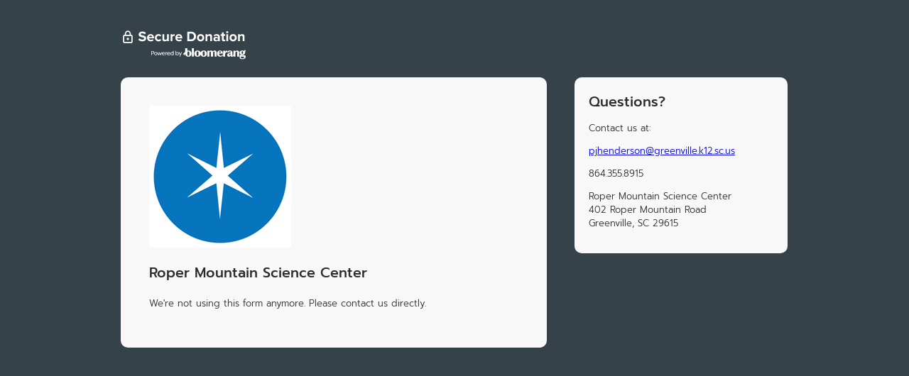

--- FILE ---
content_type: text/html; charset=utf-8
request_url: https://crm.bloomerang.co/HostedDonation?ApiKey=pub_032759ef-e0e0-11eb-91b6-02ed36bbc03f&WidgetId=5919744
body_size: 1471
content:


<!DOCTYPE html>
<html lang="en">
<head>
	<meta charset="utf-8"/>
	<meta name="robots" content="noindex, nofollow"/>
		<script>vice = {config: {viceAccountId: 'bloomerang',viceSiteId: 'b148c1b6-a814-4d70-ad51-ee947d230996'}}</script>
		<script src='//vice-prod.sdiapi.com/vice_loader/bloomerang/b148c1b6-a814-4d70-ad51-ee947d230996'></script>
	<link rel="shortcut icon" href="https://bloomerang-public-cdn.s3.us-west-2.amazonaws.com/public-gallery/onebrand/onebrand_favicon_crm.ico" type="image/x-icon"/>
	

<script>
  (function (i, s, o, g, r, a, m) {
    i['GoogleAnalyticsObject'] = r; i[r] = i[r] || function () {
      (i[r].q = i[r].q || []).push(arguments)
    }, i[r].l = 1 * new Date(); a = s.createElement(o),
    m = s.getElementsByTagName(o)[0]; a.async = 1; a.src = g; m.parentNode.insertBefore(a, m)
  })(window, document, 'script', 'https://www.google-analytics.com/analytics.js', 'ga');

    
      ga('create', 'UA-64539091-10', 'auto', {  });
      ga('send', 'pageview');
    
</script>
	<title>Donate to Roper Mountain Science Center</title>
	
	<link href="Content/Css/HostedDonation.css"
		rel="stylesheet" type="text/css"/>
	<meta name="viewport" content="width=device-width, initial-scale=1"/>
	
		<meta property="og:image" content="https://s3-us-west-2.amazonaws.com/bloomerang-public-cdn/ropermountainsciencecenterassociation/.secureWidgetHosting/orgLogo.png"/>
</head>

<body>
<div id="wrapper">
	<a href="https://bloomerang.co/donate-securely-bloomerang" target="_blank" class="secureBanner">
		<img src="https://bloomerang-public-cdn.s3.us-west-2.amazonaws.com/public-gallery/onebrand/SecureDonationBanner.svg" alt="Secure donation via Bloomerang"/>
	</a>

	<div id="content" class="widgetContent">
			<header id="banner" class="clearfix">
				<img src="https://s3-us-west-2.amazonaws.com/bloomerang-public-cdn/ropermountainsciencecenterassociation/.secureWidgetHosting/orgLogo.png?nocache=639056840544218027"/>
			</header>

		<section class="title">
			<h1>Roper Mountain Science Center</h1>
		</section>
		<div style="padding-top: 20px;">
			<script type="text/javascript" id="cookieScript">
				function setConstituentCookie() {
					if (typeof (Bloomerang) === 'undefined' || !Bloomerang._isReady) {
						setTimeout(setConstituentCookie, 500);
					}
					else {
						var cookieId = Bloomerang.Util.getQueryStringValue("BloomerangCookieId");
						if (cookieId) {
							Bloomerang.Data.Account.CookieId = cookieId;
						}
					}
				}

				setConstituentCookie();
			</script>
				<script src="https://s3-us-west-2.amazonaws.com/bloomerang-public-cdn/ropermountainsciencecenterassociation/.widget-js/5919744.js"></script>
		</div>
	</div>

	<div id="orgInfo" class="orgInfo">
		<h2>Questions?</h2>
		<p>Contact us at:</p>
		<p><a href="mailto:pjhenderson@greenville.k12.sc.us">pjhenderson@greenville.k12.sc.us</a></p>
		<p><span class="phone">864.355.8915</span></p>
		<p>
				<span class="address">
					Roper Mountain Science Center<br/>
402 Roper Mountain Road<br/>
					Greenville, SC 29615
				</span>
		</p>
	</div>
</div>
</body>
</html>